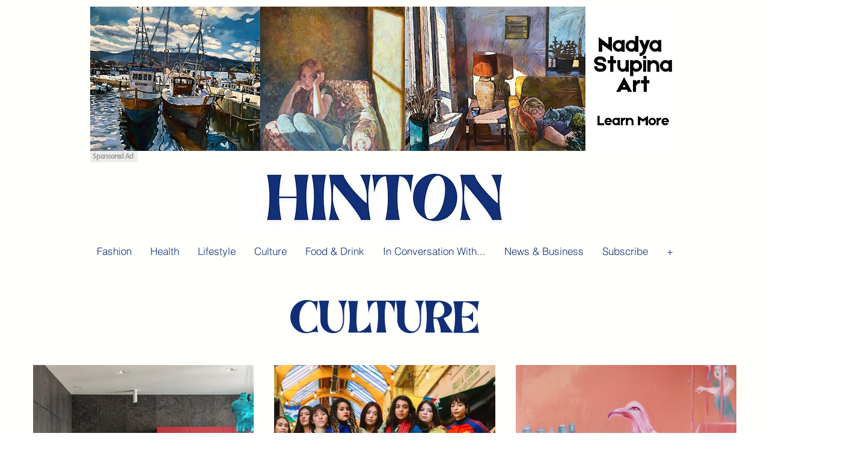

--- FILE ---
content_type: text/html; charset=utf-8
request_url: https://www.google.com/recaptcha/api2/aframe
body_size: 267
content:
<!DOCTYPE HTML><html><head><meta http-equiv="content-type" content="text/html; charset=UTF-8"></head><body><script nonce="2uinBM9lCEbIvUuSPZfCxA">/** Anti-fraud and anti-abuse applications only. See google.com/recaptcha */ try{var clients={'sodar':'https://pagead2.googlesyndication.com/pagead/sodar?'};window.addEventListener("message",function(a){try{if(a.source===window.parent){var b=JSON.parse(a.data);var c=clients[b['id']];if(c){var d=document.createElement('img');d.src=c+b['params']+'&rc='+(localStorage.getItem("rc::a")?sessionStorage.getItem("rc::b"):"");window.document.body.appendChild(d);sessionStorage.setItem("rc::e",parseInt(sessionStorage.getItem("rc::e")||0)+1);localStorage.setItem("rc::h",'1769763791148');}}}catch(b){}});window.parent.postMessage("_grecaptcha_ready", "*");}catch(b){}</script></body></html>